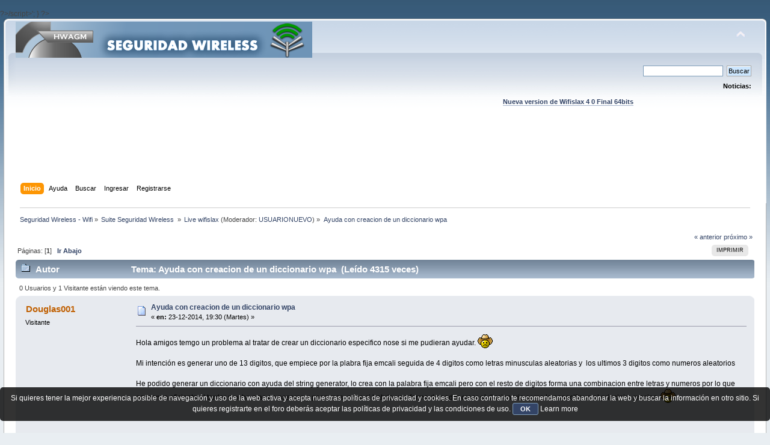

--- FILE ---
content_type: text/html; charset=UTF-8
request_url: https://foro.seguridadwireless.net/live-wifislax/auditorias/?prev_next=next
body_size: 6531
content:
?>/script>';
}

?><!DOCTYPE html PUBLIC "-//W3C//DTD XHTML 1.0 Transitional//EN" "http://www.w3.org/TR/xhtml1/DTD/xhtml1-transitional.dtd">
<html xmlns="http://www.w3.org/1999/xhtml">
<head>
	<link rel="stylesheet" type="text/css" href="https://foro.seguridadwireless.net/Themes/default/css/index.css?fin20" />
	<link rel="stylesheet" type="text/css" href="https://foro.seguridadwireless.net/Themes/default/css/webkit.css" />
	<script type="text/javascript" src="https://foro.seguridadwireless.net/Themes/default/scripts/script.js?fin20"></script>
	<script type="text/javascript" src="https://foro.seguridadwireless.net/Themes/default/scripts/theme.js?fin20"></script>
	<script type="text/javascript"><!-- // --><![CDATA[
		var smf_theme_url = "https://foro.seguridadwireless.net/Themes/default";
		var smf_default_theme_url = "https://foro.seguridadwireless.net/Themes/default";
		var smf_images_url = "https://foro.seguridadwireless.net/Themes/default/images";
		var smf_scripturl = "https://foro.seguridadwireless.net/index.php?PHPSESSID=5dd62d83baa113fe7e262796f2894a84&amp;";
		var smf_iso_case_folding = false;
		var smf_charset = "UTF-8";
		var ajax_notification_text = "Cargando...";
		var ajax_notification_cancel_text = "Cancelar";
	// ]]></script>
	<meta http-equiv="Content-Type" content="text/html; charset=UTF-8" />
	<meta name="description" content="Ayuda con creacion de un diccionario wpa" />
	<title>Ayuda con creacion de un diccionario wpa</title>
	<meta name="robots" content="noindex" />
	<link rel="canonical" href="https://foro.seguridadwireless.net/live-wifislax/ayuda-con-creacion-de-un-diccionario-wpa/" />
	<link rel="help" href="https://foro.seguridadwireless.net/index.php?action=help;PHPSESSID=5dd62d83baa113fe7e262796f2894a84" />
	<link rel="search" href="https://foro.seguridadwireless.net/index.php?action=search;PHPSESSID=5dd62d83baa113fe7e262796f2894a84" />
	<link rel="contents" href="https://foro.seguridadwireless.net/index.php?PHPSESSID=5dd62d83baa113fe7e262796f2894a84" />
	<link rel="alternate" type="application/rss+xml" title="Seguridad Wireless - Wifi - RSS" href="https://foro.seguridadwireless.net/index.php?type=rss;action=.xml;PHPSESSID=5dd62d83baa113fe7e262796f2894a84" />
	<link rel="index" href="https://foro.seguridadwireless.net/live-wifislax/?PHPSESSID=5dd62d83baa113fe7e262796f2894a84" />
	<script type="text/javascript" src="//ajax.googleapis.com/ajax/libs/jquery/1/jquery.min.js"></script>
	<script type="text/javascript">
		jQuery(document).ready(function(){
			var cookieSet = document.cookie.indexOf("eu_cookie=") != -1;
			if(!cookieSet) {
				jQuery("#cookie_button").click(function(){
					var expire = new Date();
					expire.setDate(expire.getDate() + 30);
					document.cookie = "eu_cookie=1; path=/; expires=" + expire.toUTCString();
					jQuery(".cookie_wrap").fadeOut("fast");
				});
				jQuery(".cookie_wrap").css("visibility", "visible");
			}
		});
	</script>
	<link rel="stylesheet" type="text/css" href="https://foro.seguridadwireless.net/Themes/default/css/BBCode-YouTube2.css" />
		<script type="text/javascript" src="https://foro.seguridadwireless.net/Themes/default/scripts/captcha.js"></script>
	<script type="text/javascript"><!-- // --><![CDATA[
		var smf_avatarMaxWidth = 70;
		var smf_avatarMaxHeight = 60;
	window.addEventListener("load", smf_avatarResize, false);
	// ]]></script>
	<meta http-equiv="Content-type" content="text/html; charset=utf-8"> 
<title>Widgets Magazine</title> 
<style type="text/css" media="screen"> 
</style>


 

 
<script async src="https://pagead2.googlesyndication.com/pagead/js/adsbygoogle.js?client=ca-pub-8449691150918313"
     crossorigin="anonymous"></script>

</head>
<body>
<div id="wrapper" style="width: 99%">
	<div id="header"><div class="frame">
		<div id="top_section">
			<h1 class="forumtitle">
				<a href="https://foro.seguridadwireless.net/index.php?PHPSESSID=5dd62d83baa113fe7e262796f2894a84"><img src="https://foro.seguridadwireless.net/Themes/default/images/smflogo.gif" alt="Seguridad Wireless - Wifi" /></a>
			</h1>
			<img id="upshrink" src="https://foro.seguridadwireless.net/Themes/default/images/upshrink.png" alt="*" title="Encoger o expandir encabezado." style="display: none;" />
			<div id="siteslogan" class="floatright"> </div>
		</div>
		<div id="upper_section" class="middletext">
			<div class="user">
			</div>
			<div class="news normaltext">
				<form id="search_form" action="https://foro.seguridadwireless.net/index.php?action=search2;PHPSESSID=5dd62d83baa113fe7e262796f2894a84" method="post" accept-charset="UTF-8">
					<input type="text" name="search" value="" class="input_text" />&nbsp;
					<input type="submit" name="submit" value="Buscar" class="button_submit" />
					<input type="hidden" name="advanced" value="0" />
					<input type="hidden" name="topic" value="58119" /></form>
				<h2>Noticias: </h2>
				<p><div align="center"><a href="https://foro.seguridadwireless.net/live-wifislax/wifislax64-4-0-final-iso-para-descarga" class="bbc_link" target="_blank" rel="noopener noreferrer"><br /><strong>Nueva version de Wifislax 4 0 Final 64bits</strong></a><br /></div></p>
			</div>
		</div>
		<br class="clear" />
		<script type="text/javascript"><!-- // --><![CDATA[
			var oMainHeaderToggle = new smc_Toggle({
				bToggleEnabled: true,
				bCurrentlyCollapsed: false,
				aSwappableContainers: [
					'upper_section'
				],
				aSwapImages: [
					{
						sId: 'upshrink',
						srcExpanded: smf_images_url + '/upshrink.png',
						altExpanded: 'Encoger o expandir encabezado.',
						srcCollapsed: smf_images_url + '/upshrink2.png',
						altCollapsed: 'Encoger o expandir encabezado.'
					}
				],
				oThemeOptions: {
					bUseThemeSettings: false,
					sOptionName: 'collapse_header',
					sSessionVar: 'c399874',
					sSessionId: 'a672a3993d12a24e63e39c5f12f2c239'
				},
				oCookieOptions: {
					bUseCookie: true,
					sCookieName: 'upshrink'
				}
			});
		// ]]></script><center>   

<script async src="https://pagead2.googlesyndication.com/pagead/js/adsbygoogle.js?client=ca-pub-8449691150918313"
     crossorigin="anonymous"></script>
<!-- foro_1 -->
<ins class="adsbygoogle"
     style="display:inline-block;width:728px;height:90px"
     data-ad-client="ca-pub-8449691150918313"
     data-ad-slot="9086951635"></ins>
<script>
     (adsbygoogle = window.adsbygoogle || []).push({});
</script>


</center>
		<div id="main_menu">
			<ul class="dropmenu" id="menu_nav">
				<li id="button_home">
					<a class="active firstlevel" href="https://foro.seguridadwireless.net/index.php?PHPSESSID=5dd62d83baa113fe7e262796f2894a84">
						<span class="last firstlevel">Inicio</span>
					</a>
				</li>
				<li id="button_help">
					<a class="firstlevel" href="https://foro.seguridadwireless.net/index.php?action=help;PHPSESSID=5dd62d83baa113fe7e262796f2894a84">
						<span class="firstlevel">Ayuda</span>
					</a>
				</li>
				<li id="button_search">
					<a class="firstlevel" href="https://foro.seguridadwireless.net/index.php?action=search;PHPSESSID=5dd62d83baa113fe7e262796f2894a84">
						<span class="firstlevel">Buscar</span>
					</a>
				</li>
				<li id="button_login">
					<a class="firstlevel" href="https://foro.seguridadwireless.net/index.php?action=login;PHPSESSID=5dd62d83baa113fe7e262796f2894a84">
						<span class="firstlevel">Ingresar</span>
					</a>
				</li>
				<li id="button_register">
					<a class="firstlevel" href="https://foro.seguridadwireless.net/index.php?action=register;PHPSESSID=5dd62d83baa113fe7e262796f2894a84">
						<span class="last firstlevel">Registrarse</span>
					</a>
				</li>
			</ul>
		</div>
		<br class="clear" />
	</div></div>
	<div id="content_section"><div class="frame">
		<div id="main_content_section">
	<div class="navigate_section">
		<ul>
			<li>
				<a href="https://foro.seguridadwireless.net/index.php?PHPSESSID=5dd62d83baa113fe7e262796f2894a84"><span>Seguridad Wireless - Wifi</span></a> &#187;
			</li>
			<li>
				<a href="https://foro.seguridadwireless.net/index.php?PHPSESSID=5dd62d83baa113fe7e262796f2894a84#c9"><span>Suite Seguridad Wireless </span></a> &#187;
			</li>
			<li>
				<a href="https://foro.seguridadwireless.net/live-wifislax/?PHPSESSID=5dd62d83baa113fe7e262796f2894a84"><span>Live wifislax</span></a> (Moderador: <a href="https://foro.seguridadwireless.net/index.php?action=profile;u=54287;PHPSESSID=5dd62d83baa113fe7e262796f2894a84" title="Moderador del Foro">USUARIONUEVO</a>) &#187;
			</li>
			<li class="last">
				<a href="https://foro.seguridadwireless.net/live-wifislax/ayuda-con-creacion-de-un-diccionario-wpa/?PHPSESSID=5dd62d83baa113fe7e262796f2894a84"><span>Ayuda con creacion de un diccionario wpa</span></a>
			</li>
		</ul>
	</div>
			<a id="top"></a>
			<a id="msg323032"></a>
			<div class="pagesection">
				<div class="nextlinks"><a href="https://foro.seguridadwireless.net/live-wifislax/ayuda-con-creacion-de-un-diccionario-wpa/?prev_next=prev;PHPSESSID=5dd62d83baa113fe7e262796f2894a84#new">&laquo; anterior</a> <a href="https://foro.seguridadwireless.net/live-wifislax/ayuda-con-creacion-de-un-diccionario-wpa/?prev_next=next;PHPSESSID=5dd62d83baa113fe7e262796f2894a84#new">próximo &raquo;</a></div>
		<div class="buttonlist floatright">
			<ul>
				<li><a class="button_strip_print" href="https://foro.seguridadwireless.net/live-wifislax/ayuda-con-creacion-de-un-diccionario-wpa/?action=printpage;PHPSESSID=5dd62d83baa113fe7e262796f2894a84" rel="new_win nofollow"><span class="last">Imprimir</span></a></li>
			</ul>
		</div>
				<div class="pagelinks floatleft">Páginas: [<strong>1</strong>]   &nbsp;&nbsp;<a href="#lastPost"><strong>Ir Abajo</strong></a></div>
			</div>
			<div id="forumposts">
				<div class="cat_bar">
					<h3 class="catbg">
						<img src="https://foro.seguridadwireless.net/Themes/default/images/topic/normal_post.gif" align="bottom" alt="" />
						<span id="author">Autor</span>
						Tema: Ayuda con creacion de un diccionario wpa &nbsp;(Leído 4315 veces)
					</h3>
				</div>
				<p id="whoisviewing" class="smalltext">0 Usuarios y 1 Visitante están viendo este tema.
				</p>
				<form action="https://foro.seguridadwireless.net/live-wifislax/ayuda-con-creacion-de-un-diccionario-wpa/?action=quickmod2;PHPSESSID=5dd62d83baa113fe7e262796f2894a84" method="post" accept-charset="UTF-8" name="quickModForm" id="quickModForm" style="margin: 0;" onsubmit="return oQuickModify.bInEditMode ? oQuickModify.modifySave('a672a3993d12a24e63e39c5f12f2c239', 'c399874') : false">
				<div class="windowbg">
					<span class="topslice"><span></span></span>
					<div class="post_wrapper">
						<div class="poster">
							<h4>
								Douglas001
							</h4>
							<ul class="reset smalltext" id="msg_323032_extra_info">
								<li class="membergroup">Visitante</li>
							</ul>
						</div>
						<div class="postarea">
							<div class="flow_hidden">
								<div class="keyinfo">
									<div class="messageicon">
										<img src="https://foro.seguridadwireless.net/Themes/default/images/post/xx.gif" alt="" />
									</div>
									<h5 id="subject_323032">
										<a href="https://foro.seguridadwireless.net/live-wifislax/ayuda-con-creacion-de-un-diccionario-wpa/msg323032/?PHPSESSID=5dd62d83baa113fe7e262796f2894a84#msg323032" rel="nofollow">Ayuda con creacion de un diccionario wpa</a>
									</h5>
									<div class="smalltext">&#171; <strong> en:</strong> 23-12-2014, 19:30 (Martes) &#187;</div>
									<div id="msg_323032_quick_mod"></div>
								</div>
							</div>
							<div class="post">
								<div class="inner" id="msg_323032">Hola amigos temgo un problema al tratar de crear un diccionario especifico nose si me pudieran ayudar. <img src="https://foro.seguridadwireless.net/Smileys/nostalgia/sad.gif" alt="&#58;&#40;" title="Sad" class="smiley" /><br /><br />Mi intención es generar uno de 13 digitos, que empiece por la plabra fija emcali seguida de 4 digitos como letras minusculas aleatorias y&nbsp; los ultimos 3 digitos como numeros aleatorios<br /><br />He podido generar un diccionario con ayuda del string generator, lo crea con la palabra fija emcali pero con el resto de digitos forma una combinacion entre letras y numeros por lo que es menos eficiente al tardar mucho mas en pasarse y pesa mas. nose si habria una forma de poder crear el diccionario como lo especifique al principio. gracias&nbsp; <img src="https://foro.seguridadwireless.net/Smileys/nostalgia/cool.gif" alt="8&#41;" title="Cool" class="smiley" /></div>
							</div><center>
  
</center>
 


<center>

<!-- despues de cada smss -->
<script async src="https://pagead2.googlesyndication.com/pagead/js/adsbygoogle.js?client=ca-pub-8449691150918313"
     crossorigin="anonymous"></script>
<!-- foro_1 -->
<ins class="adsbygoogle"
     style="display:inline-block;width:728px;height:90px"
     data-ad-client="ca-pub-8449691150918313"
     data-ad-slot="9086951635"></ins>
<script>
     (adsbygoogle = window.adsbygoogle || []).push({});
</script>

</center>
    
						</div>
						<div class="moderatorbar">
							<div class="smalltext modified" id="modified_323032">
							</div>
							<div class="smalltext reportlinks">
								<img src="https://foro.seguridadwireless.net/Themes/default/images/ip.gif" alt="" />
								En línea
							</div>
						</div>
					</div>
					<span class="botslice"><span></span></span>
				</div>
				<hr class="post_separator" />
				<a id="msg323037"></a>
				<div class="windowbg2">
					<span class="topslice"><span></span></span>
					<div class="post_wrapper">
						<div class="poster">
							<h4>
								sol666
							</h4>
							<ul class="reset smalltext" id="msg_323037_extra_info">
								<li class="membergroup">Visitante</li>
							</ul>
						</div>
						<div class="postarea">
							<div class="flow_hidden">
								<div class="keyinfo">
									<div class="messageicon">
										<img src="https://foro.seguridadwireless.net/Themes/default/images/post/xx.gif" alt="" />
									</div>
									<h5 id="subject_323037">
										<a href="https://foro.seguridadwireless.net/live-wifislax/ayuda-con-creacion-de-un-diccionario-wpa/msg323037/?PHPSESSID=5dd62d83baa113fe7e262796f2894a84#msg323037" rel="nofollow">Re: Ayuda con creacion de un diccionario wpa</a>
									</h5>
									<div class="smalltext">&#171; <strong>Respuesta #1 en:</strong> 23-12-2014, 20:46 (Martes) &#187;</div>
									<div id="msg_323037_quick_mod"></div>
								</div>
							</div>
							<div class="post">
								<div class="inner" id="msg_323037">Ejecuta este comando en consola,te lo guardara en root,son 6gb de diccionario.<br /><br />crunch 13 13 -t emcali@@@@%%% -o midiccionario<br /><br /></div>
							</div>
 


<center>

<!-- despues de cada smss -->
<script async src="https://pagead2.googlesyndication.com/pagead/js/adsbygoogle.js?client=ca-pub-8449691150918313"
     crossorigin="anonymous"></script>
<!-- foro_1 -->
<ins class="adsbygoogle"
     style="display:inline-block;width:728px;height:90px"
     data-ad-client="ca-pub-8449691150918313"
     data-ad-slot="9086951635"></ins>
<script>
     (adsbygoogle = window.adsbygoogle || []).push({});
</script>

</center>
    
						</div>
						<div class="moderatorbar">
							<div class="smalltext modified" id="modified_323037">
							</div>
							<div class="smalltext reportlinks">
								<img src="https://foro.seguridadwireless.net/Themes/default/images/ip.gif" alt="" />
								En línea
							</div>
						</div>
					</div>
					<span class="botslice"><span></span></span>
				</div>
				<hr class="post_separator" />
				<a id="msg323069"></a><a id="new"></a>
				<div class="windowbg">
					<span class="topslice"><span></span></span>
					<div class="post_wrapper">
						<div class="poster">
							<h4>
								Douglas001
							</h4>
							<ul class="reset smalltext" id="msg_323069_extra_info">
								<li class="membergroup">Visitante</li>
							</ul>
						</div>
						<div class="postarea">
							<div class="flow_hidden">
								<div class="keyinfo">
									<div class="messageicon">
										<img src="https://foro.seguridadwireless.net/Themes/default/images/post/xx.gif" alt="" />
									</div>
									<h5 id="subject_323069">
										<a href="https://foro.seguridadwireless.net/live-wifislax/ayuda-con-creacion-de-un-diccionario-wpa/msg323069/?PHPSESSID=5dd62d83baa113fe7e262796f2894a84#msg323069" rel="nofollow">Re: Ayuda con creacion de un diccionario wpa</a>
									</h5>
									<div class="smalltext">&#171; <strong>Respuesta #2 en:</strong> 24-12-2014, 03:41 (Miércoles) &#187;</div>
									<div id="msg_323069_quick_mod"></div>
								</div>
							</div>
							<div class="post">
								<div class="inner" id="msg_323069">nuchas gracias men, por fin pude crear ese diccionario&nbsp; <img src="https://foro.seguridadwireless.net/Smileys/nostalgia/aplausos.gif" alt="&gt;&#58;&#40;" title="Angry" class="smiley" /></div>
							</div>
 


<center>

<!-- despues de cada smss -->
<script async src="https://pagead2.googlesyndication.com/pagead/js/adsbygoogle.js?client=ca-pub-8449691150918313"
     crossorigin="anonymous"></script>
<!-- foro_1 -->
<ins class="adsbygoogle"
     style="display:inline-block;width:728px;height:90px"
     data-ad-client="ca-pub-8449691150918313"
     data-ad-slot="9086951635"></ins>
<script>
     (adsbygoogle = window.adsbygoogle || []).push({});
</script>

</center>
    
						</div>
						<div class="moderatorbar">
							<div class="smalltext modified" id="modified_323069">
							</div>
							<div class="smalltext reportlinks">
								<img src="https://foro.seguridadwireless.net/Themes/default/images/ip.gif" alt="" />
								En línea
							</div>
						</div>
					</div>
					<span class="botslice"><span></span></span>
				</div>
				<hr class="post_separator" />
				</form>
			</div>
			<a id="lastPost"></a>
			<div class="pagesection">
				
		<div class="buttonlist floatright">
			<ul>
				<li><a class="button_strip_print" href="https://foro.seguridadwireless.net/live-wifislax/ayuda-con-creacion-de-un-diccionario-wpa/?action=printpage;PHPSESSID=5dd62d83baa113fe7e262796f2894a84" rel="new_win nofollow"><span class="last">Imprimir</span></a></li>
			</ul>
		</div>
				<div class="pagelinks floatleft">Páginas: [<strong>1</strong>]   &nbsp;&nbsp;<a href="#top"><strong>Ir Arriba</strong></a></div>
				<div class="nextlinks_bottom"><a href="https://foro.seguridadwireless.net/live-wifislax/ayuda-con-creacion-de-un-diccionario-wpa/?prev_next=prev;PHPSESSID=5dd62d83baa113fe7e262796f2894a84#new">&laquo; anterior</a> <a href="https://foro.seguridadwireless.net/live-wifislax/ayuda-con-creacion-de-un-diccionario-wpa/?prev_next=next;PHPSESSID=5dd62d83baa113fe7e262796f2894a84#new">próximo &raquo;</a></div>
			</div>
	<div class="navigate_section">
		<ul>
			<li>
				<a href="https://foro.seguridadwireless.net/index.php?PHPSESSID=5dd62d83baa113fe7e262796f2894a84"><span>Seguridad Wireless - Wifi</span></a> &#187;
			</li>
			<li>
				<a href="https://foro.seguridadwireless.net/index.php?PHPSESSID=5dd62d83baa113fe7e262796f2894a84#c9"><span>Suite Seguridad Wireless </span></a> &#187;
			</li>
			<li>
				<a href="https://foro.seguridadwireless.net/live-wifislax/?PHPSESSID=5dd62d83baa113fe7e262796f2894a84"><span>Live wifislax</span></a> (Moderador: <a href="https://foro.seguridadwireless.net/index.php?action=profile;u=54287;PHPSESSID=5dd62d83baa113fe7e262796f2894a84" title="Moderador del Foro">USUARIONUEVO</a>) &#187;
			</li>
			<li class="last">
				<a href="https://foro.seguridadwireless.net/live-wifislax/ayuda-con-creacion-de-un-diccionario-wpa/?PHPSESSID=5dd62d83baa113fe7e262796f2894a84"><span>Ayuda con creacion de un diccionario wpa</span></a>
			</li>
		</ul>
	</div>
			<div id="moderationbuttons"></div>
			<div class="plainbox" id="display_jump_to">&nbsp;</div>
		<br class="clear" />
				<script type="text/javascript" src="https://foro.seguridadwireless.net/Themes/default/scripts/topic.js"></script>
				<script type="text/javascript"><!-- // --><![CDATA[
					if ('XMLHttpRequest' in window)
					{
						var oQuickModify = new QuickModify({
							sScriptUrl: smf_scripturl,
							bShowModify: true,
							iTopicId: 58119,
							sTemplateBodyEdit: '\n\t\t\t\t\t\t\t\t<div id="quick_edit_body_container" style="width: 90%">\n\t\t\t\t\t\t\t\t\t<div id="error_box" style="padding: 4px;" class="error"><' + '/div>\n\t\t\t\t\t\t\t\t\t<textarea class="editor" name="message" rows="12" style="width: 100%; margin-bottom: 10px;" tabindex="1">%body%<' + '/textarea><br />\n\t\t\t\t\t\t\t\t\t<input type="hidden" name="c399874" value="a672a3993d12a24e63e39c5f12f2c239" />\n\t\t\t\t\t\t\t\t\t<input type="hidden" name="topic" value="58119" />\n\t\t\t\t\t\t\t\t\t<input type="hidden" name="msg" value="%msg_id%" />\n\t\t\t\t\t\t\t\t\t<div class="righttext">\n\t\t\t\t\t\t\t\t\t\t<input type="submit" name="post" value="Guardar" tabindex="2" onclick="return oQuickModify.modifySave(\'a672a3993d12a24e63e39c5f12f2c239\', \'c399874\');" accesskey="s" class="button_submit" />&nbsp;&nbsp;<input type="submit" name="cancel" value="Cancelar" tabindex="3" onclick="return oQuickModify.modifyCancel();" class="button_submit" />\n\t\t\t\t\t\t\t\t\t<' + '/div>\n\t\t\t\t\t\t\t\t<' + '/div>',
							sTemplateSubjectEdit: '<input type="text" style="width: 90%;" name="subject" value="%subject%" size="80" maxlength="80" tabindex="4" class="input_text" />',
							sTemplateBodyNormal: '%body%',
							sTemplateSubjectNormal: '<a hr'+'ef="https://foro.seguridadwireless.net/index.php?PHPSESSID=5dd62d83baa113fe7e262796f2894a84&amp;'+'?topic=58119.msg%msg_id%#msg%msg_id%" rel="nofollow">%subject%<' + '/a>',
							sTemplateTopSubject: 'Tema: %subject% &nbsp;(Leído 4315 veces)',
							sErrorBorderStyle: '1px solid red'
						});

						aJumpTo[aJumpTo.length] = new JumpTo({
							sContainerId: "display_jump_to",
							sJumpToTemplate: "<label class=\"smalltext\" for=\"%select_id%\">Ir a:<" + "/label> %dropdown_list%",
							iCurBoardId: 131,
							iCurBoardChildLevel: 0,
							sCurBoardName: "Live wifislax",
							sBoardChildLevelIndicator: "==",
							sBoardPrefix: "=> ",
							sCatSeparator: "-----------------------------",
							sCatPrefix: "",
							sGoButtonLabel: "ir"
						});

						aIconLists[aIconLists.length] = new IconList({
							sBackReference: "aIconLists[" + aIconLists.length + "]",
							sIconIdPrefix: "msg_icon_",
							sScriptUrl: smf_scripturl,
							bShowModify: true,
							iBoardId: 131,
							iTopicId: 58119,
							sSessionId: "a672a3993d12a24e63e39c5f12f2c239",
							sSessionVar: "c399874",
							sLabelIconList: "Icono de mensaje",
							sBoxBackground: "transparent",
							sBoxBackgroundHover: "#ffffff",
							iBoxBorderWidthHover: 1,
							sBoxBorderColorHover: "#adadad" ,
							sContainerBackground: "#ffffff",
							sContainerBorder: "1px solid #adadad",
							sItemBorder: "1px solid #ffffff",
							sItemBorderHover: "1px dotted gray",
							sItemBackground: "transparent",
							sItemBackgroundHover: "#e0e0f0"
						});
					}
				// ]]></script>
			<script type="text/javascript"><!-- // --><![CDATA[
				var verificationpostHandle = new smfCaptcha("https://foro.seguridadwireless.net/index.php?PHPSESSID=5dd62d83baa113fe7e262796f2894a84&amp;action=verificationcode;vid=post;rand=61e70db9833f316515aeb2f4077c2004", "post", 1);
			// ]]></script>
		</div>
	</div></div>
	<div id="footer_section"><div class="frame">
		<ul class="reset">
			<li class="copyright">
			<span class="smalltext" style="display: inline; visibility: visible; font-family: Verdana, Arial, sans-serif;"><a href="https://foro.seguridadwireless.net/index.php?action=credits;PHPSESSID=5dd62d83baa113fe7e262796f2894a84" title="Simple Machines Forum" target="_blank" class="new_win">SMF 2.0.19</a> |
 <a href="http://www.simplemachines.org/about/smf/license.php" title="License" target="_blank" class="new_win">SMF &copy; 2017</a>, <a href="http://www.simplemachines.org" title="Simple Machines" target="_blank" class="new_win">Simple Machines</a> | <a id="button_agreement" href="https://foro.seguridadwireless.net/index.php?action=agreement;PHPSESSID=5dd62d83baa113fe7e262796f2894a84"><span>Terms and Policies</span></a>
			</span></li>
			<li><a id="button_xhtml" href="http://validator.w3.org/check?uri=referer" target="_blank" class="new_win" title="¡XHTML 1.0 válido!"><span>XHTML</span></a></li>
			<li><a id="button_rss" href="https://foro.seguridadwireless.net/index.php?action=.xml;type=rss;PHPSESSID=5dd62d83baa113fe7e262796f2894a84" class="new_win"><span>RSS</span></a></li>
			<li class="last"><a id="button_wap2" href="https://foro.seguridadwireless.net/index.php?wap2;PHPSESSID=5dd62d83baa113fe7e262796f2894a84" class="new_win"><span>WAP2</span></a></li>
		</ul>
		<p>Página generada en 0.062 segundos con 20 consultas.</p>
	</div></div>
</div>
	<div class="cookie_wrap">
		<div class="cookie_notice" style="background: #000; background-color: rgba(0,0,0,0.80); color: #fff;">
			Si quieres tener la mejor experiencia posible de navegación y uso de la web activa y acepta nuestras políticas de privacidad y cookies. En caso contrario te recomendamos abandonar la web y buscar la información en otro sitio.
Si quieres registrarte en el foro deberás aceptar las políticas de privacidad y las condiciones de uso.
			<button id="cookie_button" type="button">OK</button>
			<a style="color: #fff;" href="http://foro.seguridadwireless.net/foro-libre-offtopic/politica-de-cookies/">Learn more</a>
		</div>
	</div>

</body></html>

--- FILE ---
content_type: text/html; charset=utf-8
request_url: https://www.google.com/recaptcha/api2/aframe
body_size: 258
content:
<!DOCTYPE HTML><html><head><meta http-equiv="content-type" content="text/html; charset=UTF-8"></head><body><script nonce="F6X5nGSJ91DE1EmpouqTmQ">/** Anti-fraud and anti-abuse applications only. See google.com/recaptcha */ try{var clients={'sodar':'https://pagead2.googlesyndication.com/pagead/sodar?'};window.addEventListener("message",function(a){try{if(a.source===window.parent){var b=JSON.parse(a.data);var c=clients[b['id']];if(c){var d=document.createElement('img');d.src=c+b['params']+'&rc='+(localStorage.getItem("rc::a")?sessionStorage.getItem("rc::b"):"");window.document.body.appendChild(d);sessionStorage.setItem("rc::e",parseInt(sessionStorage.getItem("rc::e")||0)+1);localStorage.setItem("rc::h",'1768372220732');}}}catch(b){}});window.parent.postMessage("_grecaptcha_ready", "*");}catch(b){}</script></body></html>